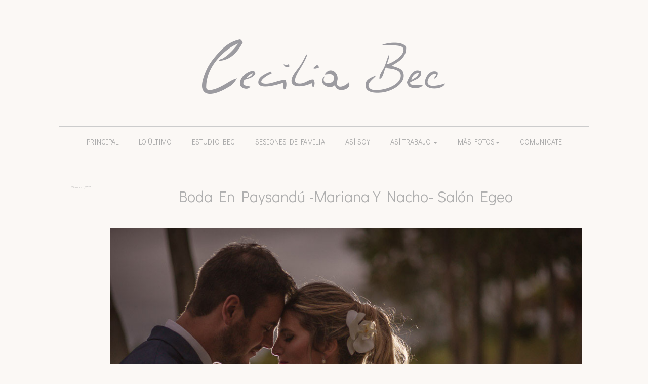

--- FILE ---
content_type: text/html; charset=UTF-8
request_url: https://www.ceciliabec.com/tag/en-rivera/
body_size: 39843
content:


<!DOCTYPE HTML>
<html lang="es" id="html">
<head>
    <meta name="viewport" content="width=device-width, initial-scale=1.0">
    <meta charset="UTF-8">
    <link rel="shortcut icon" href="https://www.ceciliabec.com/wp-content/themes/bokehpro2/favicon.ico" />
    <title>Boda en Paysandú -Mariana y Nacho- Salón Egeo - ceciliabec.com</title>
    <link rel="alternate" type="application/rss+xml" href="https://www.ceciliabec.com/feed/"/>
    <meta name='robots' content='max-image-preview:large' />
<link rel='dns-prefetch' href='//fonts.googleapis.com' />
<link rel="alternate" type="application/rss+xml" title="ceciliabec.com &raquo; Etiqueta en rivera del feed" href="https://www.ceciliabec.com/tag/en-rivera/feed/" />
<style id='wp-img-auto-sizes-contain-inline-css' type='text/css'>
img:is([sizes=auto i],[sizes^="auto," i]){contain-intrinsic-size:3000px 1500px}
/*# sourceURL=wp-img-auto-sizes-contain-inline-css */
</style>
<link rel='stylesheet' id='bamboo-columns-css' href='https://www.ceciliabec.com/wp-content/plugins/bamboo-columns/bamboo-columns.css' type='text/css' media='all' />
<style id='wp-emoji-styles-inline-css' type='text/css'>

	img.wp-smiley, img.emoji {
		display: inline !important;
		border: none !important;
		box-shadow: none !important;
		height: 1em !important;
		width: 1em !important;
		margin: 0 0.07em !important;
		vertical-align: -0.1em !important;
		background: none !important;
		padding: 0 !important;
	}
/*# sourceURL=wp-emoji-styles-inline-css */
</style>
<style id='wp-block-library-inline-css' type='text/css'>
:root{--wp-block-synced-color:#7a00df;--wp-block-synced-color--rgb:122,0,223;--wp-bound-block-color:var(--wp-block-synced-color);--wp-editor-canvas-background:#ddd;--wp-admin-theme-color:#007cba;--wp-admin-theme-color--rgb:0,124,186;--wp-admin-theme-color-darker-10:#006ba1;--wp-admin-theme-color-darker-10--rgb:0,107,160.5;--wp-admin-theme-color-darker-20:#005a87;--wp-admin-theme-color-darker-20--rgb:0,90,135;--wp-admin-border-width-focus:2px}@media (min-resolution:192dpi){:root{--wp-admin-border-width-focus:1.5px}}.wp-element-button{cursor:pointer}:root .has-very-light-gray-background-color{background-color:#eee}:root .has-very-dark-gray-background-color{background-color:#313131}:root .has-very-light-gray-color{color:#eee}:root .has-very-dark-gray-color{color:#313131}:root .has-vivid-green-cyan-to-vivid-cyan-blue-gradient-background{background:linear-gradient(135deg,#00d084,#0693e3)}:root .has-purple-crush-gradient-background{background:linear-gradient(135deg,#34e2e4,#4721fb 50%,#ab1dfe)}:root .has-hazy-dawn-gradient-background{background:linear-gradient(135deg,#faaca8,#dad0ec)}:root .has-subdued-olive-gradient-background{background:linear-gradient(135deg,#fafae1,#67a671)}:root .has-atomic-cream-gradient-background{background:linear-gradient(135deg,#fdd79a,#004a59)}:root .has-nightshade-gradient-background{background:linear-gradient(135deg,#330968,#31cdcf)}:root .has-midnight-gradient-background{background:linear-gradient(135deg,#020381,#2874fc)}:root{--wp--preset--font-size--normal:16px;--wp--preset--font-size--huge:42px}.has-regular-font-size{font-size:1em}.has-larger-font-size{font-size:2.625em}.has-normal-font-size{font-size:var(--wp--preset--font-size--normal)}.has-huge-font-size{font-size:var(--wp--preset--font-size--huge)}.has-text-align-center{text-align:center}.has-text-align-left{text-align:left}.has-text-align-right{text-align:right}.has-fit-text{white-space:nowrap!important}#end-resizable-editor-section{display:none}.aligncenter{clear:both}.items-justified-left{justify-content:flex-start}.items-justified-center{justify-content:center}.items-justified-right{justify-content:flex-end}.items-justified-space-between{justify-content:space-between}.screen-reader-text{border:0;clip-path:inset(50%);height:1px;margin:-1px;overflow:hidden;padding:0;position:absolute;width:1px;word-wrap:normal!important}.screen-reader-text:focus{background-color:#ddd;clip-path:none;color:#444;display:block;font-size:1em;height:auto;left:5px;line-height:normal;padding:15px 23px 14px;text-decoration:none;top:5px;width:auto;z-index:100000}html :where(.has-border-color){border-style:solid}html :where([style*=border-top-color]){border-top-style:solid}html :where([style*=border-right-color]){border-right-style:solid}html :where([style*=border-bottom-color]){border-bottom-style:solid}html :where([style*=border-left-color]){border-left-style:solid}html :where([style*=border-width]){border-style:solid}html :where([style*=border-top-width]){border-top-style:solid}html :where([style*=border-right-width]){border-right-style:solid}html :where([style*=border-bottom-width]){border-bottom-style:solid}html :where([style*=border-left-width]){border-left-style:solid}html :where(img[class*=wp-image-]){height:auto;max-width:100%}:where(figure){margin:0 0 1em}html :where(.is-position-sticky){--wp-admin--admin-bar--position-offset:var(--wp-admin--admin-bar--height,0px)}@media screen and (max-width:600px){html :where(.is-position-sticky){--wp-admin--admin-bar--position-offset:0px}}

/*# sourceURL=wp-block-library-inline-css */
</style><style id='global-styles-inline-css' type='text/css'>
:root{--wp--preset--aspect-ratio--square: 1;--wp--preset--aspect-ratio--4-3: 4/3;--wp--preset--aspect-ratio--3-4: 3/4;--wp--preset--aspect-ratio--3-2: 3/2;--wp--preset--aspect-ratio--2-3: 2/3;--wp--preset--aspect-ratio--16-9: 16/9;--wp--preset--aspect-ratio--9-16: 9/16;--wp--preset--color--black: #000000;--wp--preset--color--cyan-bluish-gray: #abb8c3;--wp--preset--color--white: #ffffff;--wp--preset--color--pale-pink: #f78da7;--wp--preset--color--vivid-red: #cf2e2e;--wp--preset--color--luminous-vivid-orange: #ff6900;--wp--preset--color--luminous-vivid-amber: #fcb900;--wp--preset--color--light-green-cyan: #7bdcb5;--wp--preset--color--vivid-green-cyan: #00d084;--wp--preset--color--pale-cyan-blue: #8ed1fc;--wp--preset--color--vivid-cyan-blue: #0693e3;--wp--preset--color--vivid-purple: #9b51e0;--wp--preset--gradient--vivid-cyan-blue-to-vivid-purple: linear-gradient(135deg,rgb(6,147,227) 0%,rgb(155,81,224) 100%);--wp--preset--gradient--light-green-cyan-to-vivid-green-cyan: linear-gradient(135deg,rgb(122,220,180) 0%,rgb(0,208,130) 100%);--wp--preset--gradient--luminous-vivid-amber-to-luminous-vivid-orange: linear-gradient(135deg,rgb(252,185,0) 0%,rgb(255,105,0) 100%);--wp--preset--gradient--luminous-vivid-orange-to-vivid-red: linear-gradient(135deg,rgb(255,105,0) 0%,rgb(207,46,46) 100%);--wp--preset--gradient--very-light-gray-to-cyan-bluish-gray: linear-gradient(135deg,rgb(238,238,238) 0%,rgb(169,184,195) 100%);--wp--preset--gradient--cool-to-warm-spectrum: linear-gradient(135deg,rgb(74,234,220) 0%,rgb(151,120,209) 20%,rgb(207,42,186) 40%,rgb(238,44,130) 60%,rgb(251,105,98) 80%,rgb(254,248,76) 100%);--wp--preset--gradient--blush-light-purple: linear-gradient(135deg,rgb(255,206,236) 0%,rgb(152,150,240) 100%);--wp--preset--gradient--blush-bordeaux: linear-gradient(135deg,rgb(254,205,165) 0%,rgb(254,45,45) 50%,rgb(107,0,62) 100%);--wp--preset--gradient--luminous-dusk: linear-gradient(135deg,rgb(255,203,112) 0%,rgb(199,81,192) 50%,rgb(65,88,208) 100%);--wp--preset--gradient--pale-ocean: linear-gradient(135deg,rgb(255,245,203) 0%,rgb(182,227,212) 50%,rgb(51,167,181) 100%);--wp--preset--gradient--electric-grass: linear-gradient(135deg,rgb(202,248,128) 0%,rgb(113,206,126) 100%);--wp--preset--gradient--midnight: linear-gradient(135deg,rgb(2,3,129) 0%,rgb(40,116,252) 100%);--wp--preset--font-size--small: 13px;--wp--preset--font-size--medium: 20px;--wp--preset--font-size--large: 36px;--wp--preset--font-size--x-large: 42px;--wp--preset--spacing--20: 0.44rem;--wp--preset--spacing--30: 0.67rem;--wp--preset--spacing--40: 1rem;--wp--preset--spacing--50: 1.5rem;--wp--preset--spacing--60: 2.25rem;--wp--preset--spacing--70: 3.38rem;--wp--preset--spacing--80: 5.06rem;--wp--preset--shadow--natural: 6px 6px 9px rgba(0, 0, 0, 0.2);--wp--preset--shadow--deep: 12px 12px 50px rgba(0, 0, 0, 0.4);--wp--preset--shadow--sharp: 6px 6px 0px rgba(0, 0, 0, 0.2);--wp--preset--shadow--outlined: 6px 6px 0px -3px rgb(255, 255, 255), 6px 6px rgb(0, 0, 0);--wp--preset--shadow--crisp: 6px 6px 0px rgb(0, 0, 0);}:where(.is-layout-flex){gap: 0.5em;}:where(.is-layout-grid){gap: 0.5em;}body .is-layout-flex{display: flex;}.is-layout-flex{flex-wrap: wrap;align-items: center;}.is-layout-flex > :is(*, div){margin: 0;}body .is-layout-grid{display: grid;}.is-layout-grid > :is(*, div){margin: 0;}:where(.wp-block-columns.is-layout-flex){gap: 2em;}:where(.wp-block-columns.is-layout-grid){gap: 2em;}:where(.wp-block-post-template.is-layout-flex){gap: 1.25em;}:where(.wp-block-post-template.is-layout-grid){gap: 1.25em;}.has-black-color{color: var(--wp--preset--color--black) !important;}.has-cyan-bluish-gray-color{color: var(--wp--preset--color--cyan-bluish-gray) !important;}.has-white-color{color: var(--wp--preset--color--white) !important;}.has-pale-pink-color{color: var(--wp--preset--color--pale-pink) !important;}.has-vivid-red-color{color: var(--wp--preset--color--vivid-red) !important;}.has-luminous-vivid-orange-color{color: var(--wp--preset--color--luminous-vivid-orange) !important;}.has-luminous-vivid-amber-color{color: var(--wp--preset--color--luminous-vivid-amber) !important;}.has-light-green-cyan-color{color: var(--wp--preset--color--light-green-cyan) !important;}.has-vivid-green-cyan-color{color: var(--wp--preset--color--vivid-green-cyan) !important;}.has-pale-cyan-blue-color{color: var(--wp--preset--color--pale-cyan-blue) !important;}.has-vivid-cyan-blue-color{color: var(--wp--preset--color--vivid-cyan-blue) !important;}.has-vivid-purple-color{color: var(--wp--preset--color--vivid-purple) !important;}.has-black-background-color{background-color: var(--wp--preset--color--black) !important;}.has-cyan-bluish-gray-background-color{background-color: var(--wp--preset--color--cyan-bluish-gray) !important;}.has-white-background-color{background-color: var(--wp--preset--color--white) !important;}.has-pale-pink-background-color{background-color: var(--wp--preset--color--pale-pink) !important;}.has-vivid-red-background-color{background-color: var(--wp--preset--color--vivid-red) !important;}.has-luminous-vivid-orange-background-color{background-color: var(--wp--preset--color--luminous-vivid-orange) !important;}.has-luminous-vivid-amber-background-color{background-color: var(--wp--preset--color--luminous-vivid-amber) !important;}.has-light-green-cyan-background-color{background-color: var(--wp--preset--color--light-green-cyan) !important;}.has-vivid-green-cyan-background-color{background-color: var(--wp--preset--color--vivid-green-cyan) !important;}.has-pale-cyan-blue-background-color{background-color: var(--wp--preset--color--pale-cyan-blue) !important;}.has-vivid-cyan-blue-background-color{background-color: var(--wp--preset--color--vivid-cyan-blue) !important;}.has-vivid-purple-background-color{background-color: var(--wp--preset--color--vivid-purple) !important;}.has-black-border-color{border-color: var(--wp--preset--color--black) !important;}.has-cyan-bluish-gray-border-color{border-color: var(--wp--preset--color--cyan-bluish-gray) !important;}.has-white-border-color{border-color: var(--wp--preset--color--white) !important;}.has-pale-pink-border-color{border-color: var(--wp--preset--color--pale-pink) !important;}.has-vivid-red-border-color{border-color: var(--wp--preset--color--vivid-red) !important;}.has-luminous-vivid-orange-border-color{border-color: var(--wp--preset--color--luminous-vivid-orange) !important;}.has-luminous-vivid-amber-border-color{border-color: var(--wp--preset--color--luminous-vivid-amber) !important;}.has-light-green-cyan-border-color{border-color: var(--wp--preset--color--light-green-cyan) !important;}.has-vivid-green-cyan-border-color{border-color: var(--wp--preset--color--vivid-green-cyan) !important;}.has-pale-cyan-blue-border-color{border-color: var(--wp--preset--color--pale-cyan-blue) !important;}.has-vivid-cyan-blue-border-color{border-color: var(--wp--preset--color--vivid-cyan-blue) !important;}.has-vivid-purple-border-color{border-color: var(--wp--preset--color--vivid-purple) !important;}.has-vivid-cyan-blue-to-vivid-purple-gradient-background{background: var(--wp--preset--gradient--vivid-cyan-blue-to-vivid-purple) !important;}.has-light-green-cyan-to-vivid-green-cyan-gradient-background{background: var(--wp--preset--gradient--light-green-cyan-to-vivid-green-cyan) !important;}.has-luminous-vivid-amber-to-luminous-vivid-orange-gradient-background{background: var(--wp--preset--gradient--luminous-vivid-amber-to-luminous-vivid-orange) !important;}.has-luminous-vivid-orange-to-vivid-red-gradient-background{background: var(--wp--preset--gradient--luminous-vivid-orange-to-vivid-red) !important;}.has-very-light-gray-to-cyan-bluish-gray-gradient-background{background: var(--wp--preset--gradient--very-light-gray-to-cyan-bluish-gray) !important;}.has-cool-to-warm-spectrum-gradient-background{background: var(--wp--preset--gradient--cool-to-warm-spectrum) !important;}.has-blush-light-purple-gradient-background{background: var(--wp--preset--gradient--blush-light-purple) !important;}.has-blush-bordeaux-gradient-background{background: var(--wp--preset--gradient--blush-bordeaux) !important;}.has-luminous-dusk-gradient-background{background: var(--wp--preset--gradient--luminous-dusk) !important;}.has-pale-ocean-gradient-background{background: var(--wp--preset--gradient--pale-ocean) !important;}.has-electric-grass-gradient-background{background: var(--wp--preset--gradient--electric-grass) !important;}.has-midnight-gradient-background{background: var(--wp--preset--gradient--midnight) !important;}.has-small-font-size{font-size: var(--wp--preset--font-size--small) !important;}.has-medium-font-size{font-size: var(--wp--preset--font-size--medium) !important;}.has-large-font-size{font-size: var(--wp--preset--font-size--large) !important;}.has-x-large-font-size{font-size: var(--wp--preset--font-size--x-large) !important;}
/*# sourceURL=global-styles-inline-css */
</style>

<style id='classic-theme-styles-inline-css' type='text/css'>
/*! This file is auto-generated */
.wp-block-button__link{color:#fff;background-color:#32373c;border-radius:9999px;box-shadow:none;text-decoration:none;padding:calc(.667em + 2px) calc(1.333em + 2px);font-size:1.125em}.wp-block-file__button{background:#32373c;color:#fff;text-decoration:none}
/*# sourceURL=/wp-includes/css/classic-themes.min.css */
</style>
<link rel='stylesheet' id='arve-main-css' href='https://www.ceciliabec.com/wp-content/plugins/advanced-responsive-video-embedder/build/main.css?ver=b087dd41bba279baeb77' type='text/css' media='all' />
<link rel='stylesheet' id='galleryprocommon-css' href='https://www.ceciliabec.com/wp-content/themes/bokehpro2/css/bp_common-gallery-pro.css?ver=6.9' type='text/css' media='all' />
<link rel='stylesheet' id='gallerypro-css' href='https://www.ceciliabec.com/wp-content/themes/bokehpro2/designs/diseno_010/css/bp_gallery.pro.css?ver=6.9' type='text/css' media='all' />
<link rel='stylesheet' id='bp2slider-css' href='https://www.ceciliabec.com/wp-content/themes/bokehpro2/css/bp2slider.css?ver=6.9' type='text/css' media='all' />
<link rel='stylesheet' id='bp2_style-css' href='https://www.ceciliabec.com/wp-content/themes/bokehpro2/style.css?ver=6.9' type='text/css' media='all' />
<link rel='stylesheet' id='fontawesome-css' href='https://www.ceciliabec.com/wp-content/themes/bokehpro2/css/font-awesome.min.css?ver=6.9' type='text/css' media='all' />
<link rel='stylesheet' id='bootstrap-css' href='https://www.ceciliabec.com/wp-content/themes/bokehpro2/css/bootstrap.min.css?ver=6.9' type='text/css' media='all' />
<link rel='stylesheet' id='theme-style-css' href='https://www.ceciliabec.com/wp-content/themes/bokehpro2/designs/diseno_010/css/bp_theme-style.css?ver=6.9' type='text/css' media='all' />
<link rel='stylesheet' id='design-dynamic-css' href='https://www.ceciliabec.com/wp-content/themes/bokehpro2/designs/diseno_010/css/dynamic/elegante_.css?ver=6.9' type='text/css' media='all' />
<link rel='stylesheet' id='googlefonts-css' href='https://fonts.googleapis.com/css?family=Almendra%7CAnonymous+Pro%7CAntic%7CArapey%7CArchitects+Daughter%7CBelgrano%7CBuda%3A300%7CCedarville+Cursive%7CCovered+By+Your+Grace%7CCrushed%7CDancing+Script%7CDelius%7CDidact+Gothic%7CEB+Garamond%7CFlamenco%7CForum%7CGloria+Hallelujah%7CHandlee%7CInconsolata%7CIndie+Flower%7CKreon%7CLancelot%7CLato%3A300%7CMarvel%7CMiltonian%7CNeuton%7COpen+Sans%3A300%7COverlock%7COver+the+Rainbow%7CParisienne%7CRaleway%3A700%2C100%7CReenie+Beanie%7CRock+Salt%7CRuda%7CRuluko%7CSpecial+Elite%7CTerminal+Dosis%7CYanone+Kaffeesatz&#038;ver=6.9' type='text/css' media='all' />
<link rel='stylesheet' id='dry_awp_theme_style-css' href='https://www.ceciliabec.com/wp-content/plugins/advanced-wp-columns/assets/css/awp-columns.css?ver=6.9' type='text/css' media='all' />
<style id='dry_awp_theme_style-inline-css' type='text/css'>
@media screen and (max-width: 1024px) {	.csColumn {		clear: both !important;		float: none !important;		text-align: center !important;		margin-left:  10% !important;		margin-right: 10% !important;		width: 80% !important;	}	.csColumnGap {		display: none !important;	}}
/*# sourceURL=dry_awp_theme_style-inline-css */
</style>
<script type="text/javascript" src="https://www.ceciliabec.com/wp-includes/js/jquery/jquery.min.js?ver=3.7.1" id="jquery-core-js"></script>
<script type="text/javascript" src="https://www.ceciliabec.com/wp-includes/js/jquery/jquery-migrate.min.js?ver=3.4.1" id="jquery-migrate-js"></script>
<script type="text/javascript" src="https://www.ceciliabec.com/wp-content/plugins/wp-hide-post/public/js/wp-hide-post-public.js?ver=2.0.10" id="wp-hide-post-js"></script>
<script type="text/javascript" src="https://www.ceciliabec.com/wp-content/themes/bokehpro2/js/jquery-1.10.2.min.js?ver=6.9" id="jquery1.10.2-js"></script>
<script type="text/javascript" src="https://www.ceciliabec.com/wp-content/themes/bokehpro2/js/bp2slider.js?ver=6.9" id="bp2slider-js"></script>
<script type="text/javascript" src="https://www.ceciliabec.com/wp-content/themes/bokehpro2/js/jquery.timer.js?ver=6.9" id="jquery_timer-js"></script>
<script type="text/javascript" src="https://www.ceciliabec.com/wp-content/themes/bokehpro2/js/jquery.lazyload.js?ver=6.9" id="lazyload-js"></script>
<script type="text/javascript" src="https://www.ceciliabec.com/wp-content/themes/bokehpro2/js/bootstrap.min.js?ver=6.9" id="bootstrap-js"></script>
<script type="text/javascript" id="bp2_frontend-js-extra">
/* <![CDATA[ */
var bp2_frontend = {"contactError":"Ha ocurrido un error al enviar el mensaje. Por favor intante nuevamente","ajaxurl":"https://www.ceciliabec.com/wp-admin/admin-ajax.php","lazyloadThreshold":"1800"};
//# sourceURL=bp2_frontend-js-extra
/* ]]> */
</script>
<script type="text/javascript" src="https://www.ceciliabec.com/wp-content/themes/bokehpro2/js/bp2_frontend.js?ver=6.9" id="bp2_frontend-js"></script>
<link rel="https://api.w.org/" href="https://www.ceciliabec.com/wp-json/" /><link rel="alternate" title="JSON" type="application/json" href="https://www.ceciliabec.com/wp-json/wp/v2/tags/75" /><link rel="EditURI" type="application/rsd+xml" title="RSD" href="https://www.ceciliabec.com/xmlrpc.php?rsd" />
<meta name="generator" content="WordPress 6.9" />
<!-- Agrega aquí tus tags personalizados para el <head> del sitio --><style type="text/css">/* // Agrega aquí tu CSS personalizado // */</style><meta name="description" content="" /><meta name="keywords" content="fotografía,fotos" /><style type="text/css">.recentcomments a{display:inline !important;padding:0 !important;margin:0 !important;}</style>    <link href='https://fonts.googleapis.com/css?family=Lato:300,400,700' rel='stylesheet' type='text/css'>
    <link href='https://fonts.googleapis.com/css?family=Gloria+Hallelujah' rel='stylesheet' type='text/css'>
</head>
<body class="bp-pagina ">
            <!-- header -->
            
            <header class="container">
                <!-- logo --> 
        <div class="bp-logo-cont">
                <a class="bp_logo" href="https://www.ceciliabec.com"><img class="img-responsive" data-pin-no-hover="true" src="https://www.ceciliabec.com/wp-content/uploads/cecilia_bec_logo.png" /></a>
        </div>                 
        <!-- /logo -->
</header>
<div class="container navPadding">
<!-- nav -->   
    <nav class="navHeader container">
        <!-- menu -->
        <div class="navbar">
            <div class="navbar-inner">
                <nav class="navbar navbar-default" role="navigation">
                    <!-- Brand and toggle get grouped for better mobile display -->
                    <div class="navbar-header">
                        <button type="button" class="navbar-toggle" data-toggle="collapse" data-target="#bp-responsive_menu">
                            <span class="sr-only">Toggle navigation</span>
                            <span class="icon-bar"></span>
                            <span class="icon-bar"></span>
                            <span class="icon-bar"></span>
                        </button>
                    </div>
                    <!-- Collect the nav links, forms, and other content for toggling -->
                    <div class="collapse navbar-collapse bkg-inter_t" id="bp-responsive_menu">
                        <ul class="nav navbar-nav">
                                                    <li class=""><a href="https://www.ceciliabec.com" target="_self">Principal </a></li><li class=""><a href="https://www.ceciliabec.com/blog" target="_self">lo último</a></li><li class=""><a href="https://www.ceciliabec.com/estudio-bec-fotografia-para-emprendimientos/" target="_self">Estudio Bec</a></li><li class=""><a href="https://www.ceciliabec.com/sesiones-familia/" target="_self">Sesiones de familia</a></li><li class=""><a href="https://www.ceciliabec.com/asi-soy/" target="_self">Así soy</a></li><li class="dropdown"><a href="#" class="dropdown-toggle" data-toggle="dropdown">Así trabajo <span class="caret"></span></a><ul class="dropdown-menu" role="menu"><li><a href="http://www.ceciliabec.com/bodas/" target="_self">Bodas</a></li><li><a href="http://www.ceciliabec.com/otrostrabajos/" target="_self">Otros trabajos </a></li></ul></li><li class="dropdown"><a href="#" class="dropdown-toggle" data-toggle="dropdown">Más Fotos<span class="caret"></span></a><ul class="dropdown-menu" role="menu"><li><a href="http://www.ceciliabec.com/category/bodas-casamientos/" target="_self">Bodas (casamientos)</a></li><li><a href="http://www.ceciliabec.com/category/otras-fotos/" target="_self">Otras Fotos </a></li></ul></li><li class=""><a href="#contact" target="_self">Comunicate </a></li>                            </ul>      
                    </div><!-- /.navbar-collapse -->
                </nav>  
            </div>
        </div>
        <!-- /menu --> 
    </nav>
    <!-- /nav --> 
</div>
	<div class="container bp_cont-theme">
     
	    
            <!-- /header -->
            <!-- wrapper -->
            




  <article class="bp_post" id="post-2028">
    
          <div class="col-sm-1 bp2_date">
        <time class="bp_contenido-fecha">24 marzo, 2017</time>      </div>  
    
    <div class="col-sm-11 bp2_title">
     
      <h1 class="bp_titulo-post"><a href="https://www.ceciliabec.com/boda-en-paysandu-mariana-y-nacho-salon-egeo/">Boda en Paysandú -Mariana y Nacho- Salón Egeo</a></h1>
      <section class="bp_imagenes-post">

         <a href="https://www.ceciliabec.com/boda-en-paysandu-mariana-y-nacho-salon-egeo/"> <img  width="960" height="641" src="https://www.ceciliabec.com/wp-content/uploads/portada.jpg"  class="attachment-full size-full wp-post-image img-responsive"  alt="" decoding="async" fetchpriority="high" /> </a> <a class="bp-read_more" href="https://www.ceciliabec.com/boda-en-paysandu-mariana-y-nacho-salon-egeo/"></a>				
      </section>
      
                  
      <section>
<div class=" bp_comentarios-con-comentario" >
    
    
            <div class="bp_comentarios">
            <h2 class="bp_total-comentarios">
                Comentarios (4)            </h2>

            <ul class="bp_comentarios-cont">
                                    <li class="bp_comentarios-descripcion bp_comentarios-descripcion-border" id="li-comment-75">
                        <p class="bp_link-comentario"><a href="http://aguarpinturas.wix.com/aguarpinturas" class="url" rel="ugc external nofollow">Alejandro Guarnieri</a>:</p>
                        <div class="bp_contenido-comentario">
                            <p><p>Sinceramente agradecidos<br />
Espectaculares las fotos</p>
</p>
                                                    </div>
        
                        <div class="comment-meta commentmetadata">
                            <a href="https://www.ceciliabec.com/boda-en-paysandu-mariana-y-nacho-salon-egeo/#comment-75"></a>
                        </div><!-- .comment-meta .commentmetadata -->
        
                <ul class="children">
                    <li class="bp_comentarios-descripcion " id="li-comment-77">
                        <p class="bp_link-comentario">Ceci Bec:</p>
                        <div class="bp_contenido-comentario">
                            <p><p>También de corazón agradecida por permitirme fotografiar ese gran día, son una hermosa familia, gracias!!</p>
</p>
                                                    </div>
        
                        <div class="comment-meta commentmetadata">
                            <a href="https://www.ceciliabec.com/boda-en-paysandu-mariana-y-nacho-salon-egeo/#comment-77"></a>
                        </div><!-- .comment-meta .commentmetadata -->
        
                </li><!-- #comment-## -->
</ul><!-- .children -->
</li><!-- #comment-## -->
                    <li class="bp_comentarios-descripcion bp_comentarios-descripcion-border" id="li-comment-85">
                        <p class="bp_link-comentario">Sil:</p>
                        <div class="bp_contenido-comentario">
                            <p><p>Sencillamente espectacular!<br />
Estoy por armarte un club de fans! 🙂</p>
</p>
                                                    </div>
        
                        <div class="comment-meta commentmetadata">
                            <a href="https://www.ceciliabec.com/boda-en-paysandu-mariana-y-nacho-salon-egeo/#comment-85"></a>
                        </div><!-- .comment-meta .commentmetadata -->
        
                <ul class="children">
                    <li class="bp_comentarios-descripcion " id="li-comment-88">
                        <p class="bp_link-comentario">Ceci Bec:</p>
                        <div class="bp_contenido-comentario">
                            <p><p>Jijiji &lt;3 Gracias!! </p>
</p>
                                                    </div>
        
                        <div class="comment-meta commentmetadata">
                            <a href="https://www.ceciliabec.com/boda-en-paysandu-mariana-y-nacho-salon-egeo/#comment-88"></a>
                        </div><!-- .comment-meta .commentmetadata -->
        
                </li><!-- #comment-## -->
</ul><!-- .children -->
</li><!-- #comment-## -->
            </ul>
        </div>
        
        
    <div rel="">
        <!-- <div class="bp_btn-comentario">
            <a class="bp_agregar-nuevo-commentario" rel="">Añadir un comentario</a>
        </div>
         -->
        <div class="bp_formulario-comentario bp_style-form" rel="">
                                                                    <div id="respond" class="comment-respond">
                        <h2 id="reply-title">Deja una respuesta <small><a rel="nofollow" id="cancel-comment-reply-link" href="/tag/en-rivera/#respond" style="display:none;">Cancelar la respuesta</a></small></h2>
                                                    <div class="row" style="margin-bottom:25px;">
                                <form action="https://www.ceciliabec.com/wp-comments-post.php" method="post" id="commentform" class="comment-form">
                                                                                                                                                        <p class="comment-form-author col-md-4"><label for="author">Nombre <span class="required">*</span></label> <input id="author" name="author" type="text" value="" aria-required='true' class="col-md-4"/></p>
<p class="comment-form-email col-md-4"><label for="email">Correo electrónico <span class="required">*</span></label> <input id="email" name="email" type="text" value="" aria-required='true' class="col-md-4"/></p>
<p class="comment-form-url col-md-4"><label for="url">Web</label> <input id="url" name="url" type="text" value="" class="col-md-4" /></p>
                                                                        <p class="comment-form-comment col-md-12"><label for="comment" class="pull-left">Comentario</label> <textarea id="comment" name="comment" aria-required="true" class="col-md-12"></textarea></p>                                                                        <div class="form-submit col-md-12">
                                            <script type="text/javascript">
        function validate_comments_gdpr(objThis){
            return true;            try{
          
                var chk = $("#div_comments_gdpr_container .span_comments_gdpr .chk_comments_gdpr");
                       
                if(chk.is(":checked")){
                    return true;
                }else{
                    alert("Debe aceptar la política de privacidad");
                }

                
            }catch(err){
                 alert(err);
            }
            return false;
        }
    </script>
    
                                        <button name="submit" type="submit" id="submit" class="pull-right bp-buttons" onclick="return validate_comments_gdpr($(this));">
                                            <img src="https://www.ceciliabec.com/wp-content/themes/bokehpro2/designs/diseno_010/img/btn-comment.jpg" />
                                            <img src="https://www.ceciliabec.com/wp-content/themes/bokehpro2/designs/diseno_010/img/btn-comment_on.jpg" />
                                        </button>
                                        <input type='hidden' name='comment_post_ID' value='2028' id='comment_post_ID' />
<input type='hidden' name='comment_parent' id='comment_parent' value='0' />
                                    </div>
                                    <p style="display: none;"><input type="hidden" id="akismet_comment_nonce" name="akismet_comment_nonce" value="9646eda6ba" /></p><p style="display: none !important;"><label>&#916;<textarea name="ak_hp_textarea" cols="45" rows="8" maxlength="100"></textarea></label><input type="hidden" id="ak_js_1" name="ak_js" value="132"/><script>document.getElementById( "ak_js_1" ).setAttribute( "value", ( new Date() ).getTime() );</script></p>                                </form>
                            </div>
                                            </div><!-- #respond -->
                                                        </div>
    </div>

    </div><!-- #comments -->
        </section>      

      <!-- social post -->
              <div class="bp-social-post">
            <div class="bp-share"><div class="bp-share_facebook"><div class="fb-share-button" data-href="" data-layout="button"></div></div><div class="bp-share_twitter"><a class="twitter-share-button" href="https://twitter.com/share?url=https://www.ceciliabec.com/boda-en-paysandu-mariana-y-nacho-salon-egeo/">Tweet</a></div><div class="bp-share_pinterest"><a href="//www.pinterest.com/pin/create/button/?url=https://www.ceciliabec.com/boda-en-paysandu-mariana-y-nacho-salon-egeo/" data-pin-do="buttonBookmark"  data-pin-color="red" data-pin-height="20"><img src="//assets.pinterest.com/images/pidgets/pinit_fg_en_rect_red_20.png" /></a></div><div class="bp-share_google"><div class="g-plus" data-action="share"></div></div>        </div>
    </div>
          <!-- /social post-->    

      <!-- separador post -->     
            <!-- /separador post-->
  
  </div>
  
  </article>


  
  
  

 
 <div class="container">
                     
	</div>
</div>
  <footer class="container">
    <div class="imgFooter">
          </div>
          <div class="bp-social">
                <a class="bp-social_link_icon bp-buttons" 
            href="https://www.facebook.com/ceciliabecfoto" 
            target="_blank">

            <img src="https://www.ceciliabec.com/wp-content/uploads/2018/07/faceiconbec-1.png" />
            <img src="https://www.ceciliabec.com/wp-content/uploads/2018/07/megusta-1.png" />
        </a>
            <a class="bp-social_link_icon bp-buttons" 
            href="https://www.instagram.com/cecilbec" 
            target="_blank">

            <img src="https://www.ceciliabec.com/wp-content/uploads/2018/07/instaiconbec-1.png" />
            <img src="https://www.ceciliabec.com/wp-content/uploads/2018/07/seguir-1.png" />
        </a>
          </div>
      <div class="bp_pie-de-pagina"><p>Fotografía de Bodas - Fotografía de Casamientos - Destination Weddings Photographer  Montevideo, Uruguay - Santa Catarina, Brasil - Ciudad del este, Paraguay - Buenos Aires, Argentina - Granada, España. </p>    <div style="width:auto; display: inline-block; white-space: nowrap;padding-left: 6px; padding-right: 6px;">
        <span  class="bp_text-legal">
             Desarrollado con&nbsp;<a href="http://www.bokehpro.com" 
             title="Bokeh Pro 2" alt="Bokeh Pro 2" target="_blank">Bokeh Pro 2</a>
        </span>
    </div>
        <!-- !GDPR -->
                <!-- !GDPR -->


  
    </div>
  </footer> 
<script type="speculationrules">
{"prefetch":[{"source":"document","where":{"and":[{"href_matches":"/*"},{"not":{"href_matches":["/wp-*.php","/wp-admin/*","/wp-content/uploads/*","/wp-content/*","/wp-content/plugins/*","/wp-content/themes/bokehpro2/*","/*\\?(.+)"]}},{"not":{"selector_matches":"a[rel~=\"nofollow\"]"}},{"not":{"selector_matches":".no-prefetch, .no-prefetch a"}}]},"eagerness":"conservative"}]}
</script>
    <!-- Facebook sharing -->
    <div id="fb-root"></div>
    <script>(function(d, s, id) {
      var js, fjs = d.getElementsByTagName(s)[0];
      if (d.getElementById(id)) return;
      js = d.createElement(s); js.id = id;
      js.src = "//connect.facebook.net/es_LA/sdk.js#xfbml=1&appId=439307812810886&version=v2.0";
      fjs.parentNode.insertBefore(js, fjs);
    }(document, 'script', 'facebook-jssdk'));</script>
    <!-- End Facebook sharing -->

    <!-- Twitter sharing -->
    <script>
    window.twttr=(function(d,s,id){var js,fjs=d.getElementsByTagName(s)[0],t=window.twttr||{};
    if(d.getElementById(id))return;js=d.createElement(s);
    js.id=id;js.src="https://platform.twitter.com/widgets.js";
    fjs.parentNode.insertBefore(js,fjs);t._e=[];
    t.ready=function(f){t._e.push(f);};return t;}(document,"script","twitter-wjs"));
    </script>
    <!-- End Twitter sharing -->

    <!-- Pinterest sharing -->
    <script type="text/javascript" 
        async 
        defer 
        src="//assets.pinterest.com/js/pinit.js" 
        data-pin-hover="true">
    </script>
    <!-- End Pinterest sharing -->

    <!-- Google+ sharing -->
    <script src="https://apis.google.com/js/platform.js" async defer>{lang: 'es'}</script>
    <!-- End Google+ sharing -->
    <script type="text/javascript" src="https://www.ceciliabec.com/wp-content/plugins/advanced-responsive-video-embedder/build/main.js?ver=b087dd41bba279baeb77" id="arve-main-js"></script>
<script defer type="text/javascript" src="https://www.ceciliabec.com/wp-content/plugins/akismet/_inc/akismet-frontend.js?ver=1690215138" id="akismet-frontend-js"></script>
<script id="wp-emoji-settings" type="application/json">
{"baseUrl":"https://s.w.org/images/core/emoji/17.0.2/72x72/","ext":".png","svgUrl":"https://s.w.org/images/core/emoji/17.0.2/svg/","svgExt":".svg","source":{"concatemoji":"https://www.ceciliabec.com/wp-includes/js/wp-emoji-release.min.js?ver=6.9"}}
</script>
<script type="module">
/* <![CDATA[ */
/*! This file is auto-generated */
const a=JSON.parse(document.getElementById("wp-emoji-settings").textContent),o=(window._wpemojiSettings=a,"wpEmojiSettingsSupports"),s=["flag","emoji"];function i(e){try{var t={supportTests:e,timestamp:(new Date).valueOf()};sessionStorage.setItem(o,JSON.stringify(t))}catch(e){}}function c(e,t,n){e.clearRect(0,0,e.canvas.width,e.canvas.height),e.fillText(t,0,0);t=new Uint32Array(e.getImageData(0,0,e.canvas.width,e.canvas.height).data);e.clearRect(0,0,e.canvas.width,e.canvas.height),e.fillText(n,0,0);const a=new Uint32Array(e.getImageData(0,0,e.canvas.width,e.canvas.height).data);return t.every((e,t)=>e===a[t])}function p(e,t){e.clearRect(0,0,e.canvas.width,e.canvas.height),e.fillText(t,0,0);var n=e.getImageData(16,16,1,1);for(let e=0;e<n.data.length;e++)if(0!==n.data[e])return!1;return!0}function u(e,t,n,a){switch(t){case"flag":return n(e,"\ud83c\udff3\ufe0f\u200d\u26a7\ufe0f","\ud83c\udff3\ufe0f\u200b\u26a7\ufe0f")?!1:!n(e,"\ud83c\udde8\ud83c\uddf6","\ud83c\udde8\u200b\ud83c\uddf6")&&!n(e,"\ud83c\udff4\udb40\udc67\udb40\udc62\udb40\udc65\udb40\udc6e\udb40\udc67\udb40\udc7f","\ud83c\udff4\u200b\udb40\udc67\u200b\udb40\udc62\u200b\udb40\udc65\u200b\udb40\udc6e\u200b\udb40\udc67\u200b\udb40\udc7f");case"emoji":return!a(e,"\ud83e\u1fac8")}return!1}function f(e,t,n,a){let r;const o=(r="undefined"!=typeof WorkerGlobalScope&&self instanceof WorkerGlobalScope?new OffscreenCanvas(300,150):document.createElement("canvas")).getContext("2d",{willReadFrequently:!0}),s=(o.textBaseline="top",o.font="600 32px Arial",{});return e.forEach(e=>{s[e]=t(o,e,n,a)}),s}function r(e){var t=document.createElement("script");t.src=e,t.defer=!0,document.head.appendChild(t)}a.supports={everything:!0,everythingExceptFlag:!0},new Promise(t=>{let n=function(){try{var e=JSON.parse(sessionStorage.getItem(o));if("object"==typeof e&&"number"==typeof e.timestamp&&(new Date).valueOf()<e.timestamp+604800&&"object"==typeof e.supportTests)return e.supportTests}catch(e){}return null}();if(!n){if("undefined"!=typeof Worker&&"undefined"!=typeof OffscreenCanvas&&"undefined"!=typeof URL&&URL.createObjectURL&&"undefined"!=typeof Blob)try{var e="postMessage("+f.toString()+"("+[JSON.stringify(s),u.toString(),c.toString(),p.toString()].join(",")+"));",a=new Blob([e],{type:"text/javascript"});const r=new Worker(URL.createObjectURL(a),{name:"wpTestEmojiSupports"});return void(r.onmessage=e=>{i(n=e.data),r.terminate(),t(n)})}catch(e){}i(n=f(s,u,c,p))}t(n)}).then(e=>{for(const n in e)a.supports[n]=e[n],a.supports.everything=a.supports.everything&&a.supports[n],"flag"!==n&&(a.supports.everythingExceptFlag=a.supports.everythingExceptFlag&&a.supports[n]);var t;a.supports.everythingExceptFlag=a.supports.everythingExceptFlag&&!a.supports.flag,a.supports.everything||((t=a.source||{}).concatemoji?r(t.concatemoji):t.wpemoji&&t.twemoji&&(r(t.twemoji),r(t.wpemoji)))});
//# sourceURL=https://www.ceciliabec.com/wp-includes/js/wp-emoji-loader.min.js
/* ]]> */
</script>

  
<!-- Modal -->
<div class="modal fade contactoModal" id="contactModal" tabindex="-1" role="dialog" aria-labelledby="myModalLabel" aria-hidden="true">
  
</div>
  
  
</body>
</html>         


--- FILE ---
content_type: text/html; charset=utf-8
request_url: https://accounts.google.com/o/oauth2/postmessageRelay?parent=https%3A%2F%2Fwww.ceciliabec.com&jsh=m%3B%2F_%2Fscs%2Fabc-static%2F_%2Fjs%2Fk%3Dgapi.lb.en.2kN9-TZiXrM.O%2Fd%3D1%2Frs%3DAHpOoo_B4hu0FeWRuWHfxnZ3V0WubwN7Qw%2Fm%3D__features__
body_size: 161
content:
<!DOCTYPE html><html><head><title></title><meta http-equiv="content-type" content="text/html; charset=utf-8"><meta http-equiv="X-UA-Compatible" content="IE=edge"><meta name="viewport" content="width=device-width, initial-scale=1, minimum-scale=1, maximum-scale=1, user-scalable=0"><script src='https://ssl.gstatic.com/accounts/o/2580342461-postmessagerelay.js' nonce="sqTCRB4VRsprUMdsKYz9Vg"></script></head><body><script type="text/javascript" src="https://apis.google.com/js/rpc:shindig_random.js?onload=init" nonce="sqTCRB4VRsprUMdsKYz9Vg"></script></body></html>

--- FILE ---
content_type: text/css
request_url: https://www.ceciliabec.com/wp-content/themes/bokehpro2/css/bp_common-gallery-pro.css?ver=6.9
body_size: 781
content:

.bp_gallery-pro-image {
	background-size: cover;
	background-position: center;
	display: block;
	background-repeat: no-repeat;
}

/* over gallery*/
.bp_info-img-galeria {
	display:inline-table!important;
	opacity:0;
	transition:opacity ease-in-out 0.3s;
}
.bp_accion-hover:hover .bp_info-img-galeria{
	opacity:1;
	cursor: pointer;
}
.bp_info-img-galeria span {
	vertical-align:middle;
	display:table-cell;
}
@media (max-with:768px) {
.bp_info-img-galeria h1 {
	font-size: 12px!important;
}
}
@media (max-width: 467px) {
.bp_info-img-galeria h1 {
	font-size: 12px!important;
}
}
@media (max-with:768px) {
.bp_info-img-galeria p {
	display:none!important;
}
}
@media (max-width: 467px) {
.bp_info-img-galeria p {
	display:none!important;
}
}

--- FILE ---
content_type: text/css
request_url: https://www.ceciliabec.com/wp-content/themes/bokehpro2/designs/diseno_010/css/bp_gallery.pro.css?ver=6.9
body_size: 1303
content:
/* STYLE GALERY PRO */
.bp_galeria-pro {
	padding:0;
	margin:85px auto 50px auto;
	overflow: hidden;
}
.bp_galeria-pro li {
	list-style:none;
	position: relative;
	overflow: hidden;
}
.bp_accion-hover {
	overflow: hidden;
	display: block;
	width: 100%;
	height: 100%;
	position: relative;
}
.bp_galeria-pro .bp_info-img-galeria {
	position: absolute;
	width: 100%;
	overflow: hidden;
	height: 100%;
	padding: 0 10px 0 10px;
	top: 0px;
	left: 0px;
}
.bp_info-img-galeria h1 {
	font-size: 14px;
	font-family: "Belgrano", serif;
	margin-top: 0;
	margin-bottom: 10px;
}
.hoverBtnGaleria {
	cursor: pointer;
}
.bp_galeria-pro li img {
	width: 100% !important;
}
@media (max-width: 467px) {
.bp_galeria-pro .bp_info-img-galeria p, .bp_galeria-pro .bp_info-img-galeria h1  {
	font-size: 10px;
	line-height: 14px;
}
.bp_galeria-pro .bp_info-img-galeria {
	padding: 10px 16px 10px 16px;
}
}
@media (max-width: 323px) {
.bp_galeria-pro .bp_info-img-galeria p,  .bp_galeria-pro .bp_info-img-galeria h1 {
	font-size: 8px;
	line-height: 9px;
}
.bp_galeria-pro .bp_descrip-galeria {
	font-size: 11px;
}
.bp_galeria-pro .bp_info-img-galeria {
	padding: 10px 8px 5px 8px;
}
.bp_galeria-pro .bp_descrip-galeria {
	bottom: 0px;
}
}
/* END STYLE GALERY PRO */

--- FILE ---
content_type: text/css
request_url: https://www.ceciliabec.com/wp-content/themes/bokehpro2/css/bp2slider.css?ver=6.9
body_size: 1190
content:

.bp2slider-wrapper {
	width: 100%;
	position: relative;
}

.bp2slider_slide {
	background-position: center center;
	background-color: transparent;
	width: 100%;
	top: 0;
	background-repeat: no-repeat;
}

.bp2slider-wrapper .slider-slides-overflow {
	width: 100%;
	position: relative;
	overflow: hidden;
}

.bp2slider-wrapper.transition_fade .bp2slider_slide {
	position: absolute;
	display: none;
}

.bp2slider-wrapper.transition_slide .bp2slider-slides {
	width: 9000px;
}

.bp2slider-wrapper.transition_slide .bp2slider_slide {
	display: block !important;
	float: left;
}

.bp2slider-wrapper .control {
	position: absolute;
	top: 50%;
	background-color: #FFF;
	opacity: 0.4;
	height: 30px;
	width: 30px;
	color: #000;
	text-align: center;
	line-height: 30px;
	font-size: 20px;
	font-weight: 100;
	margin-top: -15px;
	cursor: pointer;
}

.bp2slider-wrapper .control.right {
	right: 0;
}

.bp2slider-wrapper .control.left {
	left: 0;
}

.bp2slider-wrapper.hover_controls .control {
	opacity: 0;
	transition: opacity 0.4s;
	-webkit-transition: opacity 0.4s;
	-moz-transition: opacity 0.4s;
	-o-transition: opacity 0.4s;
}

.bp2slider-wrapper.hover_controls:hover .control {
	opacity: 0.4;
}

--- FILE ---
content_type: text/css
request_url: https://www.ceciliabec.com/wp-content/themes/bokehpro2/style.css?ver=6.9
body_size: 309
content:
/* 
Theme Name: Bokeh Pro 2
Description: Tema de fotografía y video para WordPress
Author: Bokeh Pro
Author URI: http://www.bokehpro.com
Version: 2.2.0   rev. 820
Text Domain: bp2
Tags: Fotografía, Videógrafos, Fotógrafos, Foto, Video, Tema, Bokeh Pro.
*/

article img {
	color: transparent;
}

--- FILE ---
content_type: text/css
request_url: https://www.ceciliabec.com/wp-content/themes/bokehpro2/designs/diseno_010/css/bp_theme-style.css?ver=6.9
body_size: 8360
content:
/* 
Title: Elegant Theme
Author: Bokeh Pro
Author URI: http://www.bokehpro.com
*/
html,
body {
	font-weight:300;
	color: #333333;
	height: auto !important;
}
.bp-logo-cont {
	width: 100%;
	text-align:center;
}
.navbar {
	border:none;
}
.no-image{
	background-image: none !important;
}
.navbar-inner {
	border: none;
	box-shadow: none;
	padding-left: 0;
	padding-right: 0;
}
.navbar-default {
	background: none;
	border: none;
}
.nav > li > a, .nav>li>a {
	padding: 0 !important;
	font-size: 18px;
	cursor: pointer;
}
.navbar .nav > li:last-child {
	padding-right: 0 !important;
}
/*
:first-child
*/
.bp-social {
	margin: 0 auto 10px auto;
	text-align:center;
}
.bp-social a {
	margin-right: 16px;
	font-size:0;
}
.bp-social a:last-child {
  margin-right: 0;
}
.bp-social a:hover img:last-child {
	display:inline-block;
}
.alignright {
	float:right;
}
.alignleft {
	float:left;
}
.aligncenter {
	margin:auto;
	display:block!important;
}
/* dynamic */
.bp-bkg {
	background-color:#fff;
	background-image:url(../img/bkg.jpg);
	background-repeat:no-repeat;
	background-position:top;
}
.bp_logo {
	width: auto;
	display: inline-block;
	margin: auto;
}
.navHeader {
	width:100%;
	border-top:1px solid #ccc;
	border-bottom:1px solid #ccc;
	margin-bottom:20px;
}
.navbar .nav>li>a {
	color:#aaaaaa;
	font-size: 14px;
	text-transform: uppercase;
}
.navbar  {
	height:auto;
	margin:0;
	min-height:0;
}
.navbar-collapse {
	text-align:center;
	padding-top:5px;
}
.navbar-nav {
	display:inline-table;
	float:none;
	text-align: center;
}
time {
	margin-top: 0px;
}
.bp_contenido-fecha {
	text-align:center;
	font-size:14px;
	color:#afafaf;
	display:block;
	font-family:Georgia, "Times New Roman", Times, serif;
}
.bp_contenido-fecha p {
	font-size:42px;
	margin:0;
}
.bp_imagenes-post p {
	margin-bottom:45px;
}
.bp_imagenes-post .wp-block-image img, 
.bp_imagenes-post .wp-block-gallery .blocks-gallery-item figure,
.bp_imagenes-post > p img {
	margin-bottom:35px;
}
footer {
	font-size:14px;
}
footer p {
	margin:20px 0;
	text-align:center;
	color:#999999;
}
.bp_widgets {
	width:100%;
	display:inline-block;
  padding-left: 0;
}
.bp_widgets ul {
	padding-left: 0px;
}
.bp_widgets li {
	list-style:none!important;
  padding-left: 0;
}
/* botones con hover */
.bp-buttons img:last-child {
	display: none;
}
.bp-buttons:hover img:first-child {
	display: none;
}
.bp-buttons:hover img:last-child {
	display: block;
}
button.bp-buttons {
	background:transparent;
	border:none;
	padding:0;
	font-size:0;
}
.bp_comentarios-cont {
	overflow: scroll;
	overflow-x: hidden;
	padding-left: 0px;
}
.comment-form label {
	margin-right: 10px;
	margin-top: 4px;
	float: left;
}
.comment-form input {
	width: 100%;
}
.comment-form .textarea {
	width: 100%;
	height: 50px;
}
.bp_post p a {
	text-decoration: underline;
}
.bp-share_google {
	max-width: 77px;
	overflow: hidden;
} 
.bp_separador.image_line {
	width:100%;
	display:inline-block;
	overflow: hidden;
	background-size: 100% 100%;
}
.bp_separador.image_line img {
	margin:auto;
	display:block;
}
.bp-social-post {
	float: left;
	width: 100%;
}
.bp-social-post {
	font-size: 12px !important;
}
.bp-social-post div {
	float: left;
	margin-right:10px;
}
.bp-share_twitter {
	width: 88px;
}
.bp_formulario-comentario label {
	color: #afafaf;
}
.comment-form input, .comment-form textarea {
	border: 1px solid #cccccc !important;
}
.bp_text-legal {
	width:100%;
	display:inline-block;
}
.bp_text-legal a:hover {
	text-decoration: underline !important; 
}
.bp_text-legal a {
	text-decoration: underline !important; 
}
.imgFooter {
	display: table;
	margin: auto;
	width: 100%;
	text-align: center;
}
.navbar-default .navbar-nav>.open>a, .navbar-default .navbar-nav>.open>a:hover, .navbar-default .navbar-nav>.open>a:focus {
	background: none !important;
}
.textFooter {
	padding-top: 32px !important;
}
.imgFooter {
	overflow: hidden;
	padding-top: 10px;
}
.imgFooter img {
	margin-left: 5px;
	margin-right: 5px;
	margin-bottom: 10px;
	display: inline;
}
.navbar-nav>li>.dropdown-menu {
	border-bottom-left-radius: 0;
	border-bottom-right-radius: 0;
}
.modal-footer {
	height: 81px;
}
article {
	overflow: hidden;
}
.pagination {
	overflow: hidden;
	width: 100%;
}
.pagination .nav-previous {
	float: left;
}
.pagination .nav-next {
	float: right;
}
.bp_pie-de-pagina {
	margin-bottom: 0 !important; 
}
.bp-read_more {
	display:block;
}
#reply-title {
	float:left;
	width:100%;
}
@media only screen and (max-width : 992px) {
.comment-form textarea {
	width: 100%;
}	
.bp_pie-de-pagina {
	text-align: center ;
	padding-top: 0px ;
}
.logoFooter .logo-footer {
	margin-left: 0px;
}
}
@media only screen and (max-width : 767px) {
.navbar .nav>li, .navbar .nav>li>a {
	padding-right: 0px !important;
}
.bp-pagina .bp_cont-theme {
	padding-left:15px!important;
	padding-right:15px!important;
}
.navbar-nav li {
	margin-bottom: 8px !important;
}
.navHeader {
	padding-top:0;
}
.dropdown-menu li {
	margin-bottom: 0px !important;
}
header {
	height:auto!important;
	margin-bottom:20px;
}
.navbar-default .navbar-nav .open .dropdown-menu>li>a {
	text-align: center !important;
	padding-left: 15px !important;
}
.bp_imagenes-post .wp-block-image img, 
.bp_imagenes-post .wp-block-gallery .blocks-gallery-item figure,
.bp_imagenes-post > p img {
	max-width: 100%;
	height: auto;
}
.form-submit {
	display: table;
	width: auto;
	margin: auto;
}
.navbar-toggle {
	float: right;
}
.navbar-header {
	width: 100%;
}
.navbar-toggle {
  border-color: #FFF !important; 
}
.navbar-toggle .icon-bar {
	background-color: #64bba6 !important;
}
.navbar-inner {
	background:none;
}
.navbar-default .navbar-collapse, .navbar-default .navbar-form {
	border:none;
}
.navbar-nav {
	margin:0;
	display:block;
}
.navbar-collapse {
	color:#333;
	border:none;
	box-shadow:none;
}
.navbar-toggle {
	display:inline-block!important;
	float:none;
	margin-right:0;
	border:none;
}
.navbar-header {
	text-align:center;
}
.bp_post .bp-buttons {
	margin-bottom:20px;
}
.bp_contenido-fecha {
	text-align:left;
}
}
@media (max-width: 448px) {
.bp-social-post {
	height: 170px;
	display: block;
	margin: auto;
	width: 90px;
	overflow:visible;
	float:none!important;
}	
.bp-social-post div {
	margin: 0 auto 20px auto;
	height: 23px;
	float: none !important;
}
.bp-share_pinterest {
	max-width: 40px !important;
}
.bp-share_twitter {
	margin-left: 10px !important;
}
.bp-share_google {
	max-width: 77px !important;
}
.bp-share_facebook {
	max-width: 78px !important;	
}
.bp_separador {
	display: flex;
}
}
.post-edit-link {
	width:100%;
	display:block;
}
.bp-tags a {
	margin-left: 2px;
  margin-right: 2px;
}
@media (min-width: 767px) {
.bp_post {
	margin-top:40px;
	padding-bottom:20px;
}
}
@media (max-width: 767px) {
.bp_logo {
    width: 100%;
    display: block;
		height: auto !important;
}
.bp_logo img {
	margin: auto;
}
.imgFooter img {
	width: 50% !important;
}
.imgFooter {
	padding-left: 15px;
	padding-right: 15px;
}
.bp2slider-wrapper.hover_controls .control {
	opacity: 0 !important;
	transition: opacity 0s !important;
	-webkit-transition: opacity 0s !important;
	-moz-transition: opacity 0s !important;
	-o-transition: opacity 0s !important;
}
/*.bp2slider-slides div {
	 background-size: auto 176px !important;
	 height: 300px !important;
}
.bp2slider-slides {
	height: 368px !important;
}*/
}
@media (min-width: 768px) {
.navbar-toggle {
	display: none !important;
}
}
@media (max-width: 768px) {
.imgFooter img {
    width: auto !important;
}
}
.imgFooter img {
   margin-left: 4px;
   margin-right: 4px;
}
.navPadding{
	padding-right: 0px !important;
	padding-left: 0px !important;
}
.bp_separador.css_line {
	margin-top: 80px !important;
}
.gallery-item{
	margin-top: 0px !important;
	margin-bottom: 0px;
}
.bp2_check{
    width: auto !important;
    height: auto !important;
    display: inline-block !important;
    margin-left: 15px !important;
    margin-right: 5px !important;
}

--- FILE ---
content_type: text/css
request_url: https://www.ceciliabec.com/wp-content/themes/bokehpro2/designs/diseno_010/css/dynamic/elegante_.css?ver=6.9
body_size: 13429
content:
/* 
Title: Elegant Theme
Author: Bokeh Pro
Author URI: http://www.bokehpro.com
*/
html,
body p{
	font-family: Didact Gothic;
	font-size: 16px;
	color: rgb(114, 113, 113);
	font-weight: 300;
	font-style: inherit;
	text-align: left;
	text-transform: inherit;
	
}
a {
	color: rgb(144, 91, 118);
}
.bp_bkg-home .bp_descrip-galeria p {
	line-height: 16px !important;	
	margin-bottom: 15px !important;		
}
.bp-pagina {
	background-image: ;
	background-color: rgb(251, 248, 245) !important;
	background-position: top;
	background-repeat: no-repeat;
	background-attachment: fixed;	
}
.bp-home {
	background-image: ;
	background-color: rgb(251, 248, 245);
	background-position: left top;
	background-repeat: no-repeat;
	background-attachment: fixed;	
	overflow: auto !important;
}
.bp2_contact_text{
	font-family: Lato !important;
	font-size: 6px !important;
	color: #333 !important;
	font-style: normal !important;
	text-transform: none !important;
	text-align: left !important;
	line-height: 14px !important;
	/*margin-bottom: 15px !important;*/
}
a {
	font-family: Didact Gothic;
	font-size: 14px;
	font-weight: 200;
	font-style: inherit;
	text-transform: inherit;
	color:rgb(144, 91, 118);
}
.bp-home .navbar-toggle {
  border-color: #AFAFAF!important;
}
.bp-home .navbar-toggle .icon-bar {
  background-color:#AFAFAF!important;
}

.bp-pagina .navbar-toggle {
  border-color: #AFAFAF!important;
}
.bp-pagina .navbar-toggle .icon-bar {
  background-color:#AFAFAF!important;
}
/* Cabecera */ 
header {
	height: 250px;
	background-color: transparent;
	background-image: none;
	background-position: inherit;
	background-repeat: inherit;
	padding-top: 65px;
	padding-bottom: 0px;
}
.bp-pagina .bp_logo {
	float: center !important;
}
.bp-home .navbar-header {
	float: left; 
}
.navbar-nav,.bkg-inter_t  {
	background-color: rgba(0, 0, 0, 0);
	background-image: none;
	background-position: center;
	background-repeat: no-repeat;
	background-attachment: $menuBackgroundAttachment;
}
.navbar .nav>li>a {
	font-family: Didact Gothic !important;
	font-size: 14px !important;
	color: #aaaaaa !important;
	font-weight: 300 !important;
	font-style: inherit !important;
	text-transform: uppercase !important;
	text-align:inherit!important;
}
.navbar .nav>li {
	padding-right: 40px;
}
.navbar-nav {
	margin-top: 15px;
	margin-bottom: 15px;
}
.dropdown-menu {
	background-color: rgba(255, 255, 255, 1) !important;
	background-image: none;
	background-position: center;
	background-repeat: no-repeat;
}
.dropdown-menu>li>a {
	font-family: Lato !important;
	font-size: 14px !important;
	color: #666766 !important;
	font-weight: 300 !important;
	font-style: inherit !important;
	text-align: inherit !important;
	text-transform: inherit !important;
}
.trianguloDeco {
	border-top-color: rgba(0, 0, 0, 0);
}
.bp-deco-menu-hader {
	margin-bottom: 15px;	
}
.dropdown-menu li a {
	font-family: Didact Gothic !important;
	font-size: 14px !important;
	color: #aaaaaa !important;
	font-weight: normal !important;
	font-style: inherit !important;
	text-align: left !important;
	text-transform: capitalize !important;	
}
.navbar-default .navbar-nav>li>a:hover, .navbar-default .navbar-nav>li>a:focus {
	color: rgb(225, 204, 199) !important;
}
/* Cabecera */
/* Galeria Pro */
.bp-pagina .bp_galeria-pro li {
	padding-left: 12px !important;
	padding-right: 12px !important;
	padding-bottom: 12px !important;
	margin-bottom: 12px !important;
	margin-top: 12px !important;
}
.bp-pagina .bp_galeria-pro {
	margin-top: 0px;
	margin-bottom: 23px;
}
.bp-pagina .bp_info-img-galeria {
	background: rgba(255, 255, 255, 0.72);
}
.bp-pagina .bp_info-img-galeria h1 {
	font-family: Didact Gothic;
	font-size: 13px;
	color: rgb(67, 67, 67);
	font-weight: normal;
	font-style: normal;
	text-align: center;
	text-transform: uppercase;	
}
.bp-pagina .bp_descrip-galeria p{
	font-family: Didact Gothic !important;
	font-size: 12px !important;
	color: rgb(67, 67, 67) !important;
	font-weight: normal !important;
	font-style: normal !important;
	text-align: center !important;
	text-transform: capitalize !important;
}
.bp_descrip-galeria p {
	line-height: 16px;
	margin-bottom: 15px;	
}
@media (min-width: 1200px) {
	.bp-pagina .container {
		width:1048px !important;
	}

	.bp-home .container {
		width:1170px !important;
	}
}
@media (min-width: 992px) {
	.bp-pagina .container {
		width:1048px !important;
	}
	.bp-home .container {
		width:1170px !important;
	}
}
/* Galeria Pro */
/* Homepage Galeria Pro */
.bp-home .bp_galeria-pro li {
	padding-left: 8px !important;
	padding-right: 8px !important;
	padding-bottom: 8px !important;
	margin-bottom: 8px !important;
}
.bp-home .bp_galeria-pro {
	margin-top: 20px;
	margin-bottom: 20px;
}
.bp-home .bp_info-img-galeria {
	background: rgba(255, 255, 255, 0.72);
}
.bp-home .bp_galeria-pro .bp_info-img-galeria h1 {
	font-family: Didact Gothic;
	font-size: 13px;
	color: rgb(67, 67, 67);
	font-weight: normal;
	font-style: notmal;
	text-align: center;
	text-transform: capitalize;	
}
.bp-home .bp_galeria-pro .bp_info-img-galeria p{
	font-family: Didact Gothic;
	font-size: 9px;
	color: rgb(67, 67, 67);
	font-weight: normal;
	font-style: normal;
	text-align: center;
	text-transform: capitalize;	
}
/* Contenido home pagina */
time {
	font-family: Didact Gothic !important;
	font-size: 6px !important;
	color: #afafaf !important;
	font-weight: inherit !important;
	font-style: inherit !important;
	text-transform: inherit !important;	
}
.bp-home_text {
	margin-bottom: 15px;
}
.bp-home_text p {
	line-height: 16px;
	font-family: Lato;
	font-size: 6px;
	color: #000;
	font-weight: normal;
	font-style: normal;
	text-align: left;
	text-transform: none;
}
/* Contenido home pagina */
/* Contenido */

a {
	font-family: Didact Gothic;
	font-size: 14px;
	font-weight: 200;
	font-style: inherit;
	text-transform: inherit;
	color: rgb(144, 91, 118);
}
a:visited, a:focus {
	color: rgb(120, 53, 86) !important;
}
a:active {
	color: rgb(135, 63, 99);
}
a:hover {
	color: rgb(111, 46, 79) !important;
}
.bp-pagina .bp_cont-theme {
	background-image: none;
	background-color: rgba(0, 0, 0, 0);
	background-position: left top;
	background-repeat: no-repeat;
	background-attachment: inherit;
	padding-left: 0px;
	padding-right: 0px;
	margin-top: 0px;
	margin-bottom: 0px;
	padding-top: 0px;
}
.bp_titulo-post a, .bp_titulo-post a:focus, .bp_titulo-post a:visited, .bp_titulo-post a:active, #reply-title {
	font-family: Didact Gothic;
	font-size: 30px !important;
	color: #AFAFAF !important;
	font-weight: normal;
	font-style: inherit;
	text-transform: capitalize;
}
.bp_titulo-post {
	text-align: center;
	margin-bottom: 45px;
	margin-top: 0px;
}
.post-edit-link {
	text-align: center;
}
/*s*/
.bp_imagenes-post .wp-block-image img, 
.bp_imagenes-post .wp-block-gallery .blocks-gallery-item figure,
.bp_imagenes-post > p img {
	margin:auto;
	margin-top: 10px !important;
	margin-bottom: 10px !important;
	border-style: solid !important;
	border-width: 0px !important;
	border-color: rgba(0, 0, 0, 0) !important;
}
/**/
.bp_imagenes-post .wp-block-gallery .blocks-gallery-item figure/**/{
	overflow: hidden;
	display: inline-block!important;
    position: relative!important;
}
/**/
.bp_imagenes-post .wp-block-image figure{
	display: table!important;
}
/**/
.bp_imagenes-post .wp-block-gallery,
.bp_imagenes-post .wp-block-image,
.bp_imagenes-post .wp-block-gallery .blocks-gallery-item{
	margin:0px!important;
}

/*s*/
body.bp-shadow-imgs .bp_imagenes-post .wp-block-image img, 
body.bp-shadow-imgs .bp_imagenes-post .wp-block-gallery .blocks-gallery-item figure,
body.bp-shadow-imgs .bp_imagenes-post > p img {
	-webkit-box-shadow: 0px 0px 10px 0px #000000;
	-moz-box-shadow: 0px 0px 10px 0px #000000;
	box-shadow: 0px 0px 10px 0px #000000;
}
.bp_imagenes-post p {
	line-height: 21px;
	margin-bottom: 15px !important;	
	margin-top: 0px !important;
}
.bp_post {
	margin-bottom: 60px;
	margin-top: 40px;
	font-family: Didact Gothic;
	font-size: 16px;
	color: rgb(114, 113, 113);
	font-weight: 300;
	font-style: inherit;
	text-align: left;
	text-transform: inherit;
}
/* Contenido */
/* Paginado  */
.pagination {
	text-align: $paginatedTextAlign;
}
.pagination span, .pagination a {
	font-family: Lato;
	font-size: 14px;
	color: #AFAFAF;
	font-weight: 300;
	font-style: normal;
	text-transform: none;
	border-style:solid;
	border-color:rgb(204, 204, 204);
	border-width:px;
}
/* Paginado  */
/* Contacto */
form .modal-body input, form .modal-body textarea {
	border-color: $formBorderColor !important;
	background: $formBackgroundColor !important;
}
.modal-content {
	background-color: $contactBackgroundColor !important;
	background-image: $contactBackgroundImage !important;
	background-repeat: $contactBackgroundRepeat !important;
	background-position: $contactBackgroundPosition !important;
}
.contactoModal .modal-title {
	font-family: Lato;
	font-size: 18px;
	color: #333;
	font-weight: normal;
	font-style: $contactTitleFontStyle;
	text-align: left;
	text-transform: #normal;
}
.contactoModal .form-control {
	background: $contactContBackgroundColor;
	border-color: $contactBorderColor;
	border-width: $contactBorderWidth;
	border-style: $contactBorderStyle;
}
.contactoModal label {
	font-family: Lato;
	font-size: 14px;
	color: #333;
	font-weight: normal;
	font-style: $contactLabelFontStyle;
	text-transform: normal;	
}
.contactoModal .form-group {
	text-align: left!important;
}
.contactoModal .texto-form-contact {
	font-family: Lato;
	font-size: 6px;
	color: #333;
	font-weight: normal;
	font-style: normal;
	text-transform: none;
	text-align: left;
}
/* Contacto */
/* Comentarios */
.bp_comentarios {
	background-image: ;
	background-position: center;
	background-color: rgba(0,0,0,0);
	background-repeat: no-repeat;
	background-attachment: $commentBackgroundAttachment;
}
.bp_comentarios-cont {
	max-height: 300px;
}
.bp_contenido-comentario p {
	color: #52504f !important;
	font-family: Lato !important;
	font-size: 14px !important;
	font-style: inherit !important;
	font-weight: 300 !important;
	text-transform: inherit !important;
	text-align: inherit !important;
	line-height: 14px !important;
	margin-bottom: 15px !important;		
}
.bp_contenido-comentario {
	line-height: $commentLineHeight;
	margin-top: $commentMarginTop;
	margin-bottom: $commentMarginBottom;
	padding-left: 0px; 
}
.bp_total-comentarios {
	font-family: Lato;
	font-size: 30px;
	color: #afafaf;
	font-weight: normal;
	font-style: normal;
	text-align: inherit;
	text-transform: uppercase;
}
.bp_comentarios-descripcion-border {
	border-bottom-width: 1px !important;
	border-bottom-color: #333 !important;
	border-bottom-style: none !important;
}
.bp_comentarios {
	border-style: none !important; 
	border-color: #333 !important;
	border-width: 1px !important;
}
.bp_link-comentario, .bp_link-comentario a {
	color: #afafaf;
	text-align: left;
	font-size: 16px;
	font-style: normal;
	font-family: Lato;
	font-weight: bold;
	text-transform: uppercase;
}
/* Comentarios */
/* Widgets */
.bp_widgets {
	margin-top: $widgetsMarginTop ;
	margin-bottom: $widgetsMarginBottom;	
}
.bp_widgets li, .bp_widgets li a {
	font-family: Lato;
	font-size: 12px;
	color: #333;
	font-weight: normal;
	font-style: normal;
	text-align: left;
	text-transform: none;
	line-height: 14px;	
}
.bp_widgets li h2 {
	font-family: Lato;
	font-size: 14px;
	color: #333;
	font-weight: bold;
	font-style: normal;
	text-align: left;
	text-transform: none;		
}
.bp_widgets li {
	margin-bottom: 15px;
}
/* Widgets */
/* Rotativo */
#banner-home {
	margin-bottom: 0px;
}
.slider-slide, .slider-slide .bjqs-wrapper, .slider-slide .bjqs, .slider-slide .bjqs-slide, .slider-slide .bjqs-slide img {
	/*height: 410px !important;*/
}
/* Rotativo */
/* Contacto */
.modal-body .form-group p {
	font-family: Lato;
	font-size: 6px;
	color: #333;
	font-weight: normal;
	font-style: normal;
	text-transform: none;
	text-align: left;
	line-height: 14px;
	margin-bottom: 15px;
}
/* Contacto */
/* Contenido */
/* Pie de Pagina */
footer {
	background-image:  !important;
	background-color: rgba(0,0,0,0) !important;
	background-position: center;
	background-attachment: $footerBackgroundAttachment;
	background-repeat: no-repeat;
	padding-bottom: 16px !important;
	padding-left: 0px !important;
	padding-right: 0px !important;
	padding-top: 16px !important;
}
.bp_pie-de-pagina, .bp_text-legal a, .bp_text-legal a:hover, footer p, footer span {
	font-family: Didact Gothic !important;
	font-size: 14px !important;
	color: #afafaf !important;
	font-style: normal !important;
	text-transform: capitalize !important;
	text-align: center;
	line-height: 16px !important;	
}
.bp_pie-de-pagina p {
	font-weight: normal;
	line-height: 16px;
	margin-bottom: 15px;
}
.bp-social {
	text-align: center;
}
/* Pie de Pagina */
.bp_separador.css_line {
	border-bottom-style: solid;
	border-bottom-color: #dddddd;
	border-bottom-width: 1px;
	margin-bottom: 60px;
}

--- FILE ---
content_type: text/javascript
request_url: https://www.ceciliabec.com/wp-content/themes/bokehpro2/js/bp2_frontend.js?ver=6.9
body_size: 3314
content:
$(document).ready(function(){



	/////////////////////////////////
	/// Galeria Pro
	var onGPResize = function() {
		var $gpItems = $('.bp_gallery-pro-image');
		var gpItemWidth = $($gpItems[0]).width();
		$('.bp_gallery-pro-image').css({
			height: (3 * gpItemWidth) / 4
		});
		$('.bp_info-img-galeria span').css({
			height: (3 * gpItemWidth) / 4
		});
	};
	onGPResize();
	$(window).resize(onGPResize);

	$(".bp_accion-hover .bp_info-img-galeria").on("touchstart", function(){
		var url = $(this).attr("href");
			if($(this).css("opacity") == 1){
				window.location.href = url;
			}
		});
	
	$(".bp_accion-hover .bp_info-img-galeria").click(function(){
		var url = $(this).attr("href");
		if($(window).width() > 768){
			window.location.href = url;
		}

	});
	/////////////////////////////////
	/// Hash actions

	$(window).on('hashchange', function(e) 
	{
	  	var hash = location.hash.slice(1);

		// Chequear si es el hash de contacto
		if (hash == 'contact') {
            $.ajax({
                url: bp2_frontend.ajaxurl,
                data: 'action=load_contact_form',
                success: function (data) {
                    $('#contactModal').html(data).modal('show');
                }
            });
		}
	});

	/////////////////////////////////
	/// Formulario de contacto

	// Resetear hash y contenido al cerrar el modal
	$('#contactModal').on('hidden.bs.modal', function (e) {
        $(this).html('');
	  	location.hash = '';
	});



});
/*
$(document).on("change", "input[name='check_privacidad']", function () {
   var checked = $(this).is(":checked");
		if (checked == true){
			$('#contactModal .send-email').prop("disabled",false);
		}else if(checked == false){
			$('#contactModal .send-email').prop("disabled",true);
		}
});
*/
// Envío de correo electrónico via Ajax
	// desde el formulario de contacto
	$(document).on('click','#contactModal .send-email', function (e) {
		e.stopImmediatePropagation();
		e.stopPropagation();

		var checked = $("input[name='check_privacidad']").is(":checked");
		var style = $("input[name='check_privacidad']").parent().css("display");

		if((checked == true) || (style == 'none')){
			var $modal = $('#contactModal');
			$.ajax({
				url 	 : bp2_frontend.ajaxurl,
				type 	 : 'post',
				dataType : "json",
				data 	 : {
					action           : 'bp2_contact_ajax',
					email_from_name  : $('#contact_name').val(),
					email_from_email : $('#contact_email').val(),
					email_from_phone : $('#contact_phone').val(),
					email_content	 : $('#contact_content').val()
				},
				success	 : function (response) {
					if (response.success) {
						alert(response.message);
					} else {
						alert(response.message);
					}
					$modal.modal('hide');
				},
				error 	 : function (err) {
					alert(bp2_frontend.contactError);
					//$modal.modal('hide');
				}
			});
		}else if (checked == false){
			alert('Debe aceptar la politica de privacidad');
		}
		
		
	});


$(window).on('load', function() {

	/////////////////////////////////
	/// Lazy Loading

	$('article img[data-original]').lazyload({
		threshold : bp2_frontend.lazyloadThreshold,
		effect	  : 'fadeIn'
	});

	$(window).trigger('resize');
})


--- FILE ---
content_type: text/javascript
request_url: https://www.ceciliabec.com/wp-content/themes/bokehpro2/js/bp2slider.js?ver=6.9
body_size: 9051
content:


(function ( $ ) {

	// bp2 image slider object constructor
	//
	var Bp2Slider = function(elem, options) {

		this.settings = $.extend({
            transition	   		: "slide",
            slideTime	   		: 5 * 1000,
            transitionTime 		: 0.5 * 1000,
            height		   		: 300,
            width    	   		: $(elem).width(),
            showNav   	   		: true,
            hoverControls  		: true,
            slideBackgroundSize : 'cover'
        }, options );

		// create the DOM element of the slider
		this.$sliderElem = this.create(elem);
		this.$sliderOverflowElem = this.$sliderElem.find('.slider-slides-overflow');
		this.slides = this.$sliderElem.find('.bp2slider_slide');

		this.transitionFn = this.animateSlide;
		if (this.settings.transition == 'fade') {
			this.transitionFn = this.animateFade;
		}

		// attach window resize handler
		$(window).resize($.proxy(this.onWindowResize, this));

		// replace DOM element with $slider element
		$(elem).replaceWith(this.$sliderElem);
		this.onWindowResize();

		// start the transition of the slider
		this.startAnimation();

		return this;
	};

	// bp2 slider object creator
	// creates and returns the DOM element for the slider
	//
	Bp2Slider.prototype.create = function(elem) {
		var _this = this;
		var $elem = $(elem);
		var id = $elem.attr('id');
		var classes = $elem.attr('class');
		var $imgs = $elem.find('img');

		if (this.settings.hoverControls)
			classes += ' hover_controls';

		var html = '<div class="bp2slider-wrapper transition_' + this.settings.transition + ' ' + classes + '" id="' + id + '">';
		html += '<div class="slider-slides-overflow">';
		html += '<div class="bp2slider-slides" style="height: ' + $.proxy(this.getHeight, this) + 'px;"></div>';
		html += '</div>';

		if (this.settings.showNav && $imgs.length > 1) {
			html += '<div class="control left"> < </div>';
			html += '<div class="control right"> > </div>';
		}

		html += '</div>';

		var $slider = $(html);
	    var $sliderList = $slider.find('.bp2slider-slides');

	    this.slidesCount = 0;

	    // create a li element for each img
	    $imgs.each(function() {
    		var imageURL = $(this).attr('src');
    		var imageWidth = $(this).width();
    		var imageHeight = $(this).height();

    		var slideStyle = _this.getSlideStyle(imageURL, imageWidth, imageHeight);
    		$('<div class="bp2slider_slide" style="' + slideStyle + '"></div>').appendTo($sliderList);

    		_this.slidesCount++;
    	});

	    // if will use slide transition, repeat the last element
	    // at the beginning, and set the slides container's width
	    if (this.settings.transition == 'slide') {
	    	var first = $sliderList.find('.bp2slider_slide').first(),
	    		last = $sliderList.find('.bp2slider_slide').last();
	    	// last element at the beginning
	    	$(last).clone().prependTo($sliderList);
	    	this.slidesCount++;
	    }

	    // setup nav
	    $slider.find('.control.left').click($.proxy(this.moveToPrevSlide, this));
	    $slider.find('.control.right').click($.proxy(this.moveToNextSlide, this));

    	return $slider;
	};

	// Returns the height for this slider, by returning
	// the height value in settings, or by calling the
	// height function provided
	//
	Bp2Slider.prototype.getHeight = function() {
		if ($.isFunction(this.settings.height)) {
			return this.settings.height();
		} else {
			return this.settings.height;
		}
	};

	// Returns the inline style for the slide
	//
	Bp2Slider.prototype.getSlideStyle = function(imageURL, imageWidth, imageHeight) {
		var style = "";

		// background image
		style += "background-image: url(" + imageURL + "); ";

		// height
		style += "height: " + $.proxy(this.getHeight, this) + "px; ";

		// width
    	if (this.settings.transition == 'slide') {
    		style += "width: " + this.settings.width + "; ";
    	}

		style += "background-size: " + this.settings.slideBackgroundSize + "; ";
		style += "-webkit-background-size: " + this.settings.slideBackgroundSize + "; ";
		style += "-moz-background-size: " + this.settings.slideBackgroundSize + "; ";
		style += "-o-background-size: " + this.settings.slideBackgroundSize + "; ";

    	return style;
	};
 
 	// Configures and starts animation with configured
 	// transition properties
 	//
	Bp2Slider.prototype.startAnimation = function() {
		if (this.settings.transition == 'slide') {
			this.currentSlide = 1;
			// position start on first image of the slider 
			// (which is the 2nd element, the first element
			// is a clone of the last image)
			this.$sliderOverflowElem[0].scrollLeft = this.settings.width;
		}
		else {
			this.currentSlide = 0;
			// show first slide
			$(this.slides[0]).show();
		}

		this.animating = false;
		this.startLoop();
	};

	// slide transition animation step
	//
	Bp2Slider.prototype.animateSlide = function(slider, direction, cb) {

		if (slider.animating) {
			if (cb) cb();
			return;
		};
		slider.animating = true;

		slider.nextSlide(direction);

		if (slider.isLastSlide() && direction == -1) {
			// slider is positioned on the last slide, and
			// the user wants to see the previous to last.
			//
			// move to last slide without effect
			slider.$sliderOverflowElem[0].scrollLeft = (slider.slidesCount - 1) * slider.settings.width;
			// show the previous to last
			slider.nextSlide(direction);
		}

		var newScroll = slider.currentSlide * slider.settings.width;
		// scroll the slider's div
		slider.$sliderOverflowElem.animate({
			scrollLeft: newScroll
		}, slider.settings.transitionTime, function() {
			// if looking at last slide, move to the "fake last"
			// at the beginning
			if (slider.isLastSlide()) {
				slider.$sliderOverflowElem[0].scrollLeft = 0;
				slider.nextSlide();
			}

			slider.animating = false;
			if (cb) cb();
		});
	};

	// returns TRUE if slider is positions on the last slide
	//
	Bp2Slider.prototype.isLastSlide = function() {
		return this.currentSlide == this.slidesCount - 1;
	};

	// returns TRUE if slider is positions on the first slide
	//
	Bp2Slider.prototype.isFirstSlide = function() {
		return this.currentSlide == 0;
	};

	// fade transition animation step
	//
	Bp2Slider.prototype.animateFade = function(slider, direction, cb) {
		
		if (slider.animating) {
			if (cb) cb();
			return;
		};
		slider.animating = true;
		
		$(slider.slides[slider.currentSlide]).fadeOut(slider.settings.transitionTime);
		slider.nextSlide(direction);
		$(slider.slides[slider.currentSlide]).fadeIn(slider.settings.transitionTime, function() {
			slider.animating = false;
			if (cb) cb();
		});
	};

	// Moves the current slide to the next one.
	// If current slider is the last one, moves to the
	// first one
	Bp2Slider.prototype.nextSlide = function(direction) {
		var dir = direction || 1;
		this.currentSlide += dir;
		if (this.currentSlide == this.slidesCount) 
			this.currentSlide = 0;
		else if (this.currentSlide == -1) 
			this.currentSlide = this.slidesCount - 1;
	};

	// Moves to the next slider
	//
	Bp2Slider.prototype.moveToNextSlide = function() {
		var _this = this;
		this.stopLoop();
		this.transitionFn(this, 1, function(){
			_this.startLoop();
		});
	};

	// Moves to the prev slider
	//
	Bp2Slider.prototype.moveToPrevSlide = function() {
		var _this = this;
		this.stopLoop();
		this.transitionFn(this, -1, function(){
			_this.startLoop();
		});
	};

	// Stops the animation loop interval
	//
	Bp2Slider.prototype.stopLoop = function() {
		clearInterval(this.interval);
		this.interval = null;
	};

	// Starts the animation loop interval
	//
	Bp2Slider.prototype.startLoop = function() {
		if (this.interval) return; // already looping

		var _this = this;
		this.interval = setInterval(function(){

			_this.$sliderElem.trigger('bp2s.beforechange');
			_this.transitionFn(_this);
			_this.$sliderElem.trigger('bp2s.change');

		}, this.settings.slideTime);
	};

	// window resize handler for responsive slider
	//
	Bp2Slider.prototype.onWindowResize = function() {
		
		// change width settings
		this.settings.width = this.$sliderElem.width();
		// resize all slides and slides container
		this.slides.css({ width: this.settings.width });
		this.$sliderElem.find('.bp2slider-slides').css({ width : this.slidesCount * this.settings.width });

		// adjust height if function provided
		var newHeight = this.getHeight();
		this.slides.css({ height: newHeight });
		this.$sliderElem.find('.bp2slider-slides').css({ height: newHeight });

		if (this.settings.transition != 'fade') {
			// fix scroll
			var newScroll = this.currentSlide * this.settings.width;
			this.$sliderOverflowElem[0].scrollLeft = newScroll;
		}
	};


    $.fn.bp2slider = function(options) {

	    // Creates the sliders and sets up the loop.
	    // The original element is replaced with a new one with
	    // a different structure.
	    //
	    var init = function($items) {
	    	$items.each(function() {
	    		var slider = new Bp2Slider(this, options);
	    		slider.$sliderElem.data('bp2slider', slider);
	        });
	        return $items;
	    };

        return init(this);
    };


 
}(jQuery));